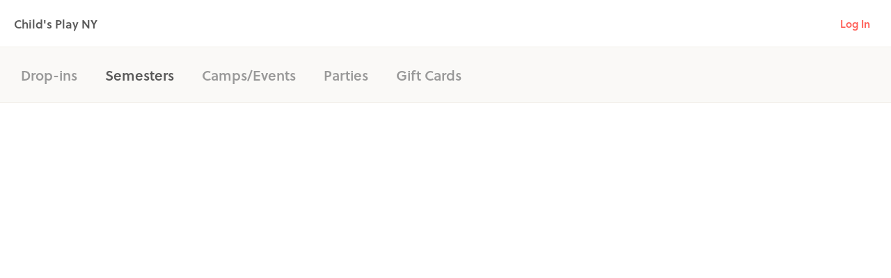

--- FILE ---
content_type: application/javascript
request_url: https://cdn-p0.hisawyer.com/packs/8435.8435.94eb0903a7201964f83c90d953f1b54a33003681.bundle.js
body_size: 7135
content:
/*! For license information please see 8435.8435.94eb0903a7201964f83c90d953f1b54a33003681.bundle.js.LICENSE.txt */
"use strict";(self.webpackChunkkidspassport=self.webpackChunkkidspassport||[]).push([[8435],{89823:function(e,t,r){var n=r(46300),o=r(93068);function i(e){for(var t="https://reactjs.org/docs/error-decoder.html?invariant="+e,r=1;r<arguments.length;r++)t+="&args[]="+encodeURIComponent(arguments[r]);return"Minified React error #"+e+"; visit "+t+" for the full message or use the non-minified dev environment for full errors and additional helpful warnings."}var a=60106,l=60107,u=60108,s=60114,c=60109,f=60110,p=60112,h=60113,d=60120,y=60115,m=60116,v=60121,w=60117,x=60119,g=60129,k=60131;if("function"===typeof Symbol&&Symbol.for){var b=Symbol.for;a=b("react.portal"),l=b("react.fragment"),u=b("react.strict_mode"),s=b("react.profiler"),c=b("react.provider"),f=b("react.context"),p=b("react.forward_ref"),h=b("react.suspense"),d=b("react.suspense_list"),y=b("react.memo"),m=b("react.lazy"),v=b("react.block"),w=b("react.fundamental"),x=b("react.scope"),g=b("react.debug_trace_mode"),k=b("react.legacy_hidden")}function S(e){if(null==e)return null;if("function"===typeof e)return e.displayName||e.name||null;if("string"===typeof e)return e;switch(e){case l:return"Fragment";case a:return"Portal";case s:return"Profiler";case u:return"StrictMode";case h:return"Suspense";case d:return"SuspenseList"}if("object"===typeof e)switch(e.$$typeof){case f:return(e.displayName||"Context")+".Consumer";case c:return(e._context.displayName||"Context")+".Provider";case p:var t=e.render;return t=t.displayName||t.name||"",e.displayName||(""!==t?"ForwardRef("+t+")":"ForwardRef");case y:return S(e.type);case v:return S(e._render);case m:t=e._payload,e=e._init;try{return S(e(t))}catch(r){}}return null}var E=o.__SECRET_INTERNALS_DO_NOT_USE_OR_YOU_WILL_BE_FIRED,C={};function F(e,t){for(var r=0|e._threadCount;r<=t;r++)e[r]=e._currentValue2,e._threadCount=r+1}for(var I=new Uint16Array(16),D=0;15>D;D++)I[D]=D+1;I[15]=0;var _=/^[:A-Z_a-z\u00C0-\u00D6\u00D8-\u00F6\u00F8-\u02FF\u0370-\u037D\u037F-\u1FFF\u200C-\u200D\u2070-\u218F\u2C00-\u2FEF\u3001-\uD7FF\uF900-\uFDCF\uFDF0-\uFFFD][:A-Z_a-z\u00C0-\u00D6\u00D8-\u00F6\u00F8-\u02FF\u0370-\u037D\u037F-\u1FFF\u200C-\u200D\u2070-\u218F\u2C00-\u2FEF\u3001-\uD7FF\uF900-\uFDCF\uFDF0-\uFFFD\-.0-9\u00B7\u0300-\u036F\u203F-\u2040]*$/,O=Object.prototype.hasOwnProperty,N={},M={};function P(e){return!!O.call(M,e)||!O.call(N,e)&&(_.test(e)?M[e]=!0:(N[e]=!0,!1))}function T(e,t,r,n,o,i,a){this.acceptsBooleans=2===t||3===t||4===t,this.attributeName=n,this.attributeNamespace=o,this.mustUseProperty=r,this.propertyName=e,this.type=t,this.sanitizeURL=i,this.removeEmptyString=a}var z={};"children dangerouslySetInnerHTML defaultValue defaultChecked innerHTML suppressContentEditableWarning suppressHydrationWarning style".split(" ").forEach((function(e){z[e]=new T(e,0,!1,e,null,!1,!1)})),[["acceptCharset","accept-charset"],["className","class"],["htmlFor","for"],["httpEquiv","http-equiv"]].forEach((function(e){var t=e[0];z[t]=new T(t,1,!1,e[1],null,!1,!1)})),["contentEditable","draggable","spellCheck","value"].forEach((function(e){z[e]=new T(e,2,!1,e.toLowerCase(),null,!1,!1)})),["autoReverse","externalResourcesRequired","focusable","preserveAlpha"].forEach((function(e){z[e]=new T(e,2,!1,e,null,!1,!1)})),"allowFullScreen async autoFocus autoPlay controls default defer disabled disablePictureInPicture disableRemotePlayback formNoValidate hidden loop noModule noValidate open playsInline readOnly required reversed scoped seamless itemScope".split(" ").forEach((function(e){z[e]=new T(e,3,!1,e.toLowerCase(),null,!1,!1)})),["checked","multiple","muted","selected"].forEach((function(e){z[e]=new T(e,3,!0,e,null,!1,!1)})),["capture","download"].forEach((function(e){z[e]=new T(e,4,!1,e,null,!1,!1)})),["cols","rows","size","span"].forEach((function(e){z[e]=new T(e,6,!1,e,null,!1,!1)})),["rowSpan","start"].forEach((function(e){z[e]=new T(e,5,!1,e.toLowerCase(),null,!1,!1)}));var R=/[\-:]([a-z])/g;function L(e){return e[1].toUpperCase()}"accent-height alignment-baseline arabic-form baseline-shift cap-height clip-path clip-rule color-interpolation color-interpolation-filters color-profile color-rendering dominant-baseline enable-background fill-opacity fill-rule flood-color flood-opacity font-family font-size font-size-adjust font-stretch font-style font-variant font-weight glyph-name glyph-orientation-horizontal glyph-orientation-vertical horiz-adv-x horiz-origin-x image-rendering letter-spacing lighting-color marker-end marker-mid marker-start overline-position overline-thickness paint-order panose-1 pointer-events rendering-intent shape-rendering stop-color stop-opacity strikethrough-position strikethrough-thickness stroke-dasharray stroke-dashoffset stroke-linecap stroke-linejoin stroke-miterlimit stroke-opacity stroke-width text-anchor text-decoration text-rendering underline-position underline-thickness unicode-bidi unicode-range units-per-em v-alphabetic v-hanging v-ideographic v-mathematical vector-effect vert-adv-y vert-origin-x vert-origin-y word-spacing writing-mode xmlns:xlink x-height".split(" ").forEach((function(e){var t=e.replace(R,L);z[t]=new T(t,1,!1,e,null,!1,!1)})),"xlink:actuate xlink:arcrole xlink:role xlink:show xlink:title xlink:type".split(" ").forEach((function(e){var t=e.replace(R,L);z[t]=new T(t,1,!1,e,"http://www.w3.org/1999/xlink",!1,!1)})),["xml:base","xml:lang","xml:space"].forEach((function(e){var t=e.replace(R,L);z[t]=new T(t,1,!1,e,"http://www.w3.org/XML/1998/namespace",!1,!1)})),["tabIndex","crossOrigin"].forEach((function(e){z[e]=new T(e,1,!1,e.toLowerCase(),null,!1,!1)})),z.xlinkHref=new T("xlinkHref",1,!1,"xlink:href","http://www.w3.org/1999/xlink",!0,!1),["src","href","action","formAction"].forEach((function(e){z[e]=new T(e,1,!1,e.toLowerCase(),null,!0,!0)}));var A=/["'&<>]/;function V(e){if("boolean"===typeof e||"number"===typeof e)return""+e;e=""+e;var t=A.exec(e);if(t){var r,n="",o=0;for(r=t.index;r<e.length;r++){switch(e.charCodeAt(r)){case 34:t="&quot;";break;case 38:t="&amp;";break;case 39:t="&#x27;";break;case 60:t="&lt;";break;case 62:t="&gt;";break;default:continue}o!==r&&(n+=e.substring(o,r)),o=r+1,n+=t}e=o!==r?n+e.substring(o,r):n}return e}function W(e,t){var r,n=z.hasOwnProperty(e)?z[e]:null;return(r="style"!==e)&&(r=null!==n?0===n.type:2<e.length&&("o"===e[0]||"O"===e[0])&&("n"===e[1]||"N"===e[1])),r||function(e,t,r,n){if(null===t||"undefined"===typeof t||function(e,t,r,n){if(null!==r&&0===r.type)return!1;switch(typeof t){case"function":case"symbol":return!0;case"boolean":return!n&&(null!==r?!r.acceptsBooleans:"data-"!==(e=e.toLowerCase().slice(0,5))&&"aria-"!==e);default:return!1}}(e,t,r,n))return!0;if(n)return!1;if(null!==r)switch(r.type){case 3:return!t;case 4:return!1===t;case 5:return isNaN(t);case 6:return isNaN(t)||1>t}return!1}(e,t,n,!1)?"":null!==n?(e=n.attributeName,3===(r=n.type)||4===r&&!0===t?e+'=""':(n.sanitizeURL&&(t=""+t),e+'="'+V(t)+'"')):P(e)?e+'="'+V(t)+'"':""}var j="function"===typeof Object.is?Object.is:function(e,t){return e===t&&(0!==e||1/e===1/t)||e!==e&&t!==t},H=null,U=null,q=null,$=!1,B=!1,Z=null,G=0;function X(){if(null===H)throw Error(i(321));return H}function Y(){if(0<G)throw Error(i(312));return{memoizedState:null,queue:null,next:null}}function J(){return null===q?null===U?($=!1,U=q=Y()):($=!0,q=U):null===q.next?($=!1,q=q.next=Y()):($=!0,q=q.next),q}function K(e,t,r,n){for(;B;)B=!1,G+=1,q=null,r=e(t,n);return Q(),r}function Q(){H=null,B=!1,U=null,G=0,q=Z=null}function ee(e,t){return"function"===typeof t?t(e):t}function te(e,t,r){if(H=X(),q=J(),$){var n=q.queue;if(t=n.dispatch,null!==Z&&void 0!==(r=Z.get(n))){Z.delete(n),n=q.memoizedState;do{n=e(n,r.action),r=r.next}while(null!==r);return q.memoizedState=n,[n,t]}return[q.memoizedState,t]}return e=e===ee?"function"===typeof t?t():t:void 0!==r?r(t):t,q.memoizedState=e,e=(e=q.queue={last:null,dispatch:null}).dispatch=ne.bind(null,H,e),[q.memoizedState,e]}function re(e,t){if(H=X(),t=void 0===t?null:t,null!==(q=J())){var r=q.memoizedState;if(null!==r&&null!==t){var n=r[1];e:if(null===n)n=!1;else{for(var o=0;o<n.length&&o<t.length;o++)if(!j(t[o],n[o])){n=!1;break e}n=!0}if(n)return r[0]}}return e=e(),q.memoizedState=[e,t],e}function ne(e,t,r){if(!(25>G))throw Error(i(301));if(e===H)if(B=!0,e={action:r,next:null},null===Z&&(Z=new Map),void 0===(r=Z.get(t)))Z.set(t,e);else{for(t=r;null!==t.next;)t=t.next;t.next=e}}function oe(){}var ie=null,ae={readContext:function(e){var t=ie.threadID;return F(e,t),e[t]},useContext:function(e){X();var t=ie.threadID;return F(e,t),e[t]},useMemo:re,useReducer:te,useRef:function(e){H=X();var t=(q=J()).memoizedState;return null===t?(e={current:e},q.memoizedState=e):t},useState:function(e){return te(ee,e)},useLayoutEffect:function(){},useCallback:function(e,t){return re((function(){return e}),t)},useImperativeHandle:oe,useEffect:oe,useDebugValue:oe,useDeferredValue:function(e){return X(),e},useTransition:function(){return X(),[function(e){e()},!1]},useOpaqueIdentifier:function(){return(ie.identifierPrefix||"")+"R:"+(ie.uniqueID++).toString(36)},useMutableSource:function(e,t){return X(),t(e._source)}},le="http://www.w3.org/1999/xhtml";function ue(e){switch(e){case"svg":return"http://www.w3.org/2000/svg";case"math":return"http://www.w3.org/1998/Math/MathML";default:return"http://www.w3.org/1999/xhtml"}}var se={area:!0,base:!0,br:!0,col:!0,embed:!0,hr:!0,img:!0,input:!0,keygen:!0,link:!0,meta:!0,param:!0,source:!0,track:!0,wbr:!0},ce=n({menuitem:!0},se),fe={animationIterationCount:!0,borderImageOutset:!0,borderImageSlice:!0,borderImageWidth:!0,boxFlex:!0,boxFlexGroup:!0,boxOrdinalGroup:!0,columnCount:!0,columns:!0,flex:!0,flexGrow:!0,flexPositive:!0,flexShrink:!0,flexNegative:!0,flexOrder:!0,gridArea:!0,gridRow:!0,gridRowEnd:!0,gridRowSpan:!0,gridRowStart:!0,gridColumn:!0,gridColumnEnd:!0,gridColumnSpan:!0,gridColumnStart:!0,fontWeight:!0,lineClamp:!0,lineHeight:!0,opacity:!0,order:!0,orphans:!0,tabSize:!0,widows:!0,zIndex:!0,zoom:!0,fillOpacity:!0,floodOpacity:!0,stopOpacity:!0,strokeDasharray:!0,strokeDashoffset:!0,strokeMiterlimit:!0,strokeOpacity:!0,strokeWidth:!0},pe=["Webkit","ms","Moz","O"];Object.keys(fe).forEach((function(e){pe.forEach((function(t){t=t+e.charAt(0).toUpperCase()+e.substring(1),fe[t]=fe[e]}))}));var he=/([A-Z])/g,de=/^ms-/,ye=o.Children.toArray,me=E.ReactCurrentDispatcher,ve={listing:!0,pre:!0,textarea:!0},we=/^[a-zA-Z][a-zA-Z:_\.\-\d]*$/,xe={},ge={};var ke=Object.prototype.hasOwnProperty,be={children:null,dangerouslySetInnerHTML:null,suppressContentEditableWarning:null,suppressHydrationWarning:null};function Se(e,t){if(void 0===e)throw Error(i(152,S(t)||"Component"))}function Ee(e,t,r){function a(o,a){var l=a.prototype&&a.prototype.isReactComponent,u=function(e,t,r,n){if(n&&"object"===typeof(n=e.contextType)&&null!==n)return F(n,r),n[r];if(e=e.contextTypes){for(var o in r={},e)r[o]=t[o];t=r}else t=C;return t}(a,t,r,l),s=[],c=!1,f={isMounted:function(){return!1},enqueueForceUpdate:function(){if(null===s)return null},enqueueReplaceState:function(e,t){c=!0,s=[t]},enqueueSetState:function(e,t){if(null===s)return null;s.push(t)}};if(l){if(l=new a(o.props,u,f),"function"===typeof a.getDerivedStateFromProps){var p=a.getDerivedStateFromProps.call(null,o.props,l.state);null!=p&&(l.state=n({},l.state,p))}}else if(H={},l=a(o.props,u,f),null==(l=K(a,o.props,l,u))||null==l.render)return void Se(e=l,a);if(l.props=o.props,l.context=u,l.updater=f,void 0===(f=l.state)&&(l.state=f=null),"function"===typeof l.UNSAFE_componentWillMount||"function"===typeof l.componentWillMount)if("function"===typeof l.componentWillMount&&"function"!==typeof a.getDerivedStateFromProps&&l.componentWillMount(),"function"===typeof l.UNSAFE_componentWillMount&&"function"!==typeof a.getDerivedStateFromProps&&l.UNSAFE_componentWillMount(),s.length){f=s;var h=c;if(s=null,c=!1,h&&1===f.length)l.state=f[0];else{p=h?f[0]:l.state;var d=!0;for(h=h?1:0;h<f.length;h++){var y=f[h];null!=(y="function"===typeof y?y.call(l,p,o.props,u):y)&&(d?(d=!1,p=n({},p,y)):n(p,y))}l.state=p}}else s=null;if(Se(e=l.render(),a),"function"===typeof l.getChildContext&&"object"===typeof(o=a.childContextTypes)){var m=l.getChildContext();for(var v in m)if(!(v in o))throw Error(i(108,S(a)||"Unknown",v))}m&&(t=n({},t,m))}for(;o.isValidElement(e);){var l=e,u=l.type;if("function"!==typeof u)break;a(l,u)}return{child:e,context:t}}var Ce=function(){function e(e,t,r){o.isValidElement(e)?e.type!==l?e=[e]:(e=e.props.children,e=o.isValidElement(e)?[e]:ye(e)):e=ye(e),e={type:null,domNamespace:le,children:e,childIndex:0,context:C,footer:""};var n=I[0];if(0===n){var a=I,u=2*(n=a.length);if(!(65536>=u))throw Error(i(304));var s=new Uint16Array(u);for(s.set(a),(I=s)[0]=n+1,a=n;a<u-1;a++)I[a]=a+1;I[u-1]=0}else I[0]=I[n];this.threadID=n,this.stack=[e],this.exhausted=!1,this.currentSelectValue=null,this.previousWasTextNode=!1,this.makeStaticMarkup=t,this.suspenseDepth=0,this.contextIndex=-1,this.contextStack=[],this.contextValueStack=[],this.uniqueID=0,this.identifierPrefix=r&&r.identifierPrefix||""}var t=e.prototype;return t.destroy=function(){if(!this.exhausted){this.exhausted=!0,this.clearProviders();var e=this.threadID;I[e]=I[0],I[0]=e}},t.pushProvider=function(e){var t=++this.contextIndex,r=e.type._context,n=this.threadID;F(r,n);var o=r[n];this.contextStack[t]=r,this.contextValueStack[t]=o,r[n]=e.props.value},t.popProvider=function(){var e=this.contextIndex,t=this.contextStack[e],r=this.contextValueStack[e];this.contextStack[e]=null,this.contextValueStack[e]=null,this.contextIndex--,t[this.threadID]=r},t.clearProviders=function(){for(var e=this.contextIndex;0<=e;e--)this.contextStack[e][this.threadID]=this.contextValueStack[e]},t.read=function(e){if(this.exhausted)return null;var t=ie;ie=this;var r=me.current;me.current=ae;try{for(var n=[""],o=!1;n[0].length<e;){if(0===this.stack.length){this.exhausted=!0;var a=this.threadID;I[a]=I[0],I[0]=a;break}var l=this.stack[this.stack.length-1];if(o||l.childIndex>=l.children.length){var u=l.footer;if(""!==u&&(this.previousWasTextNode=!1),this.stack.pop(),"select"===l.type)this.currentSelectValue=null;else if(null!=l.type&&null!=l.type.type&&l.type.type.$$typeof===c)this.popProvider(l.type);else if(l.type===h){this.suspenseDepth--;var s=n.pop();if(o){o=!1;var f=l.fallbackFrame;if(!f)throw Error(i(303));this.stack.push(f),n[this.suspenseDepth]+="\x3c!--$!--\x3e";continue}n[this.suspenseDepth]+=s}n[this.suspenseDepth]+=u}else{var p=l.children[l.childIndex++],d="";try{d+=this.render(p,l.context,l.domNamespace)}catch(y){if(null!=y&&"function"===typeof y.then)throw Error(i(294));throw y}n.length<=this.suspenseDepth&&n.push(""),n[this.suspenseDepth]+=d}}return n[0]}finally{me.current=r,ie=t,Q()}},t.render=function(e,t,r){if("string"===typeof e||"number"===typeof e)return""===(r=""+e)?"":this.makeStaticMarkup?V(r):this.previousWasTextNode?"\x3c!-- --\x3e"+V(r):(this.previousWasTextNode=!0,V(r));if(e=(t=Ee(e,t,this.threadID)).child,t=t.context,null===e||!1===e)return"";if(!o.isValidElement(e)){if(null!=e&&null!=e.$$typeof){if((r=e.$$typeof)===a)throw Error(i(257));throw Error(i(258,r.toString()))}return e=ye(e),this.stack.push({type:null,domNamespace:r,children:e,childIndex:0,context:t,footer:""}),""}var v=e.type;if("string"===typeof v)return this.renderDOM(e,t,r);switch(v){case k:case g:case u:case s:case d:case l:return e=ye(e.props.children),this.stack.push({type:null,domNamespace:r,children:e,childIndex:0,context:t,footer:""}),"";case h:throw Error(i(294));case x:throw Error(i(343))}if("object"===typeof v&&null!==v)switch(v.$$typeof){case p:H={};var b=v.render(e.props,e.ref);return b=K(v.render,e.props,b,e.ref),b=ye(b),this.stack.push({type:null,domNamespace:r,children:b,childIndex:0,context:t,footer:""}),"";case y:return e=[o.createElement(v.type,n({ref:e.ref},e.props))],this.stack.push({type:null,domNamespace:r,children:e,childIndex:0,context:t,footer:""}),"";case c:return r={type:e,domNamespace:r,children:v=ye(e.props.children),childIndex:0,context:t,footer:""},this.pushProvider(e),this.stack.push(r),"";case f:v=e.type,b=e.props;var S=this.threadID;return F(v,S),v=ye(b.children(v[S])),this.stack.push({type:e,domNamespace:r,children:v,childIndex:0,context:t,footer:""}),"";case w:throw Error(i(338));case m:return v=(b=(v=e.type)._init)(v._payload),e=[o.createElement(v,n({ref:e.ref},e.props))],this.stack.push({type:null,domNamespace:r,children:e,childIndex:0,context:t,footer:""}),""}throw Error(i(130,null==v?v:typeof v,""))},t.renderDOM=function(e,t,r){var a=e.type.toLowerCase();if(r===le&&ue(a),!xe.hasOwnProperty(a)){if(!we.test(a))throw Error(i(65,a));xe[a]=!0}var l=e.props;if("input"===a)l=n({type:void 0},l,{defaultChecked:void 0,defaultValue:void 0,value:null!=l.value?l.value:l.defaultValue,checked:null!=l.checked?l.checked:l.defaultChecked});else if("textarea"===a){var u=l.value;if(null==u){u=l.defaultValue;var s=l.children;if(null!=s){if(null!=u)throw Error(i(92));if(Array.isArray(s)){if(!(1>=s.length))throw Error(i(93));s=s[0]}u=""+s}null==u&&(u="")}l=n({},l,{value:void 0,children:""+u})}else if("select"===a)this.currentSelectValue=null!=l.value?l.value:l.defaultValue,l=n({},l,{value:void 0});else if("option"===a){s=this.currentSelectValue;var c=function(e){if(void 0===e||null===e)return e;var t="";return o.Children.forEach(e,(function(e){null!=e&&(t+=e)})),t}(l.children);if(null!=s){var f=null!=l.value?l.value+"":c;if(u=!1,Array.isArray(s)){for(var p=0;p<s.length;p++)if(""+s[p]===f){u=!0;break}}else u=""+s===f;l=n({selected:void 0,children:void 0},l,{selected:u,children:c})}}if(u=l){if(ce[a]&&(null!=u.children||null!=u.dangerouslySetInnerHTML))throw Error(i(137,a));if(null!=u.dangerouslySetInnerHTML){if(null!=u.children)throw Error(i(60));if("object"!==typeof u.dangerouslySetInnerHTML||!("__html"in u.dangerouslySetInnerHTML))throw Error(i(61))}if(null!=u.style&&"object"!==typeof u.style)throw Error(i(62))}u=l,s=this.makeStaticMarkup,c=1===this.stack.length,f="<"+e.type;e:if(-1===a.indexOf("-"))p="string"===typeof u.is;else switch(a){case"annotation-xml":case"color-profile":case"font-face":case"font-face-src":case"font-face-uri":case"font-face-format":case"font-face-name":case"missing-glyph":p=!1;break e;default:p=!0}for(k in u)if(ke.call(u,k)){var h=u[k];if(null!=h){if("style"===k){var d=void 0,y="",m="";for(d in h)if(h.hasOwnProperty(d)){var v=0===d.indexOf("--"),w=h[d];if(null!=w){if(v)var x=d;else if(x=d,ge.hasOwnProperty(x))x=ge[x];else{var g=x.replace(he,"-$1").toLowerCase().replace(de,"-ms-");x=ge[x]=g}y+=m+x+":",m=d,y+=v=null==w||"boolean"===typeof w||""===w?"":v||"number"!==typeof w||0===w||fe.hasOwnProperty(m)&&fe[m]?(""+w).trim():w+"px",m=";"}}h=y||null}d=null,p?be.hasOwnProperty(k)||(d=P(d=k)&&null!=h?d+'="'+V(h)+'"':""):d=W(k,h),d&&(f+=" "+d)}}s||c&&(f+=' data-reactroot=""');var k=f;u="",se.hasOwnProperty(a)?k+="/>":(k+=">",u="</"+e.type+">");e:{if(null!=(s=l.dangerouslySetInnerHTML)){if(null!=s.__html){s=s.__html;break e}}else if("string"===typeof(s=l.children)||"number"===typeof s){s=V(s);break e}s=null}return null!=s?(l=[],ve.hasOwnProperty(a)&&"\n"===s.charAt(0)&&(k+="\n"),k+=s):l=ye(l.children),e=e.type,r=null==r||"http://www.w3.org/1999/xhtml"===r?ue(e):"http://www.w3.org/2000/svg"===r&&"foreignObject"===e?"http://www.w3.org/1999/xhtml":r,this.stack.push({domNamespace:r,type:a,children:l,childIndex:0,context:t,footer:u}),this.previousWasTextNode=!1,k},e}();t.renderToNodeStream=function(){throw Error(i(207))},t.renderToStaticMarkup=function(e,t){e=new Ce(e,!0,t);try{return e.read(1/0)}finally{e.destroy()}},t.renderToStaticNodeStream=function(){throw Error(i(208))},t.renderToString=function(e,t){e=new Ce(e,!1,t);try{return e.read(1/0)}finally{e.destroy()}},t.version="17.0.2"},65608:function(e,t,r){e.exports=r(89823)},18435:function(e,t,r){var n,o=r(93068),i=(n=o)&&n.__esModule?n:{default:n};function a(e,t){if(!(e instanceof t))throw new TypeError("Cannot call a class as a function")}function l(e,t){if(!e)throw new ReferenceError("this hasn't been initialised - super() hasn't been called");return!t||"object"!==typeof t&&"function"!==typeof t?e:t}function u(e,t){if("function"!==typeof t&&null!==t)throw new TypeError("Super expression must either be null or a function, not "+typeof t);e.prototype=Object.create(t&&t.prototype,{constructor:{value:e,enumerable:!1,writable:!0,configurable:!0}}),t&&(Object.setPrototypeOf?Object.setPrototypeOf(e,t):e.__proto__=t)}var s="undefined"===typeof window;function c(){var e=arguments.length>0&&void 0!==arguments[0]?arguments[0]:{},t=function(e){function t(){return a(this,t),l(this,e.apply(this,arguments))}return u(t,e),t.prototype.getChildContext=function(){return this.props.context},t.prototype.render=function(){return this.props.children},t}(o.Component);t.childContextTypes=e;var n=function(e){function n(){var t,r;a(this,n);for(var o=arguments.length,i=Array(o),u=0;u<o;u++)i[u]=arguments[u];return t=r=l(this,e.call.apply(e,[this].concat(i))),r.state={elementToRender:r.props.children},l(r,t)}return u(n,e),n.prototype.componentDidCatch=function(){this.setState({elementToRender:this.props.fallBack()})},n.prototype.render=function(){if(s)try{var e=r(65608).renderToStaticMarkup(i.default.createElement(t,{context:this.context},this.props.children));return i.default.createElement("div",{dangerouslySetInnerHTML:{__html:e}})}catch(n){return i.default.createElement("div",null,this.props.fallBack())}return i.default.createElement("div",null,this.state.elementToRender)},n}(o.Component);return n.defaultProps={fallBack:function(){return null}},n.contextTypes=e,n}t.Ay=c()}}]);